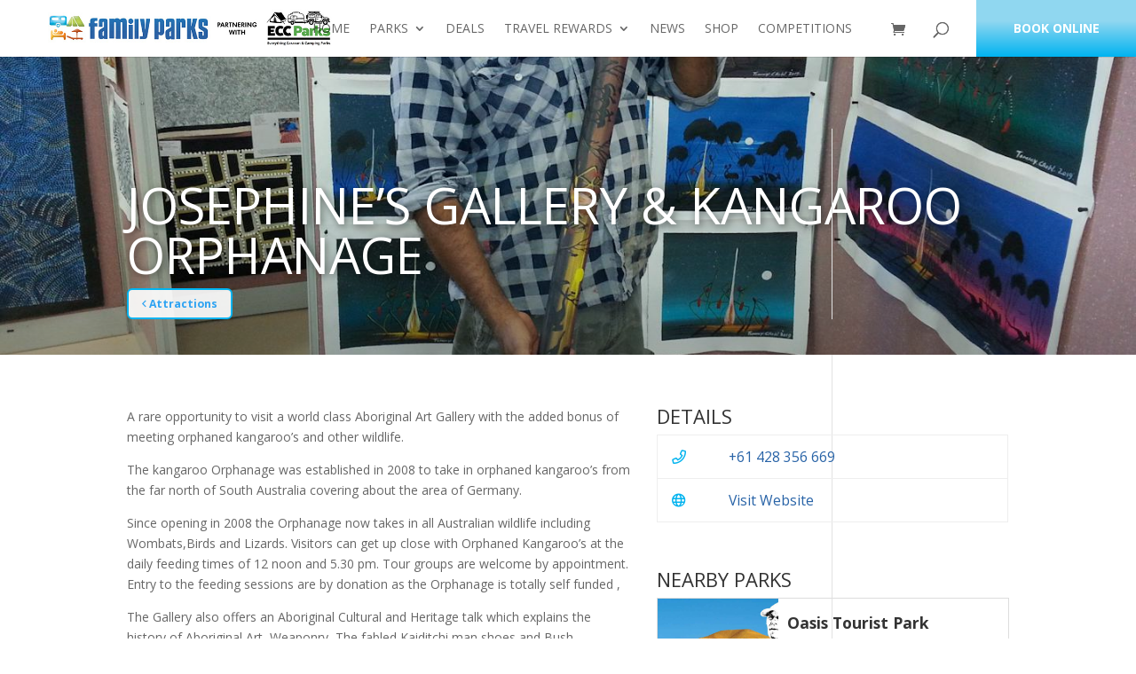

--- FILE ---
content_type: text/html; charset=utf-8
request_url: https://www.google.com/recaptcha/api2/anchor?ar=1&k=6Lf717wUAAAAAIwqBJbPC3Q6OZwXND_CRht-0hcL&co=aHR0cHM6Ly93d3cuZmFtaWx5cGFya3MuY29tLmF1OjQ0Mw..&hl=en&v=PoyoqOPhxBO7pBk68S4YbpHZ&size=invisible&anchor-ms=20000&execute-ms=30000&cb=iyjcjnwzad72
body_size: 48813
content:
<!DOCTYPE HTML><html dir="ltr" lang="en"><head><meta http-equiv="Content-Type" content="text/html; charset=UTF-8">
<meta http-equiv="X-UA-Compatible" content="IE=edge">
<title>reCAPTCHA</title>
<style type="text/css">
/* cyrillic-ext */
@font-face {
  font-family: 'Roboto';
  font-style: normal;
  font-weight: 400;
  font-stretch: 100%;
  src: url(//fonts.gstatic.com/s/roboto/v48/KFO7CnqEu92Fr1ME7kSn66aGLdTylUAMa3GUBHMdazTgWw.woff2) format('woff2');
  unicode-range: U+0460-052F, U+1C80-1C8A, U+20B4, U+2DE0-2DFF, U+A640-A69F, U+FE2E-FE2F;
}
/* cyrillic */
@font-face {
  font-family: 'Roboto';
  font-style: normal;
  font-weight: 400;
  font-stretch: 100%;
  src: url(//fonts.gstatic.com/s/roboto/v48/KFO7CnqEu92Fr1ME7kSn66aGLdTylUAMa3iUBHMdazTgWw.woff2) format('woff2');
  unicode-range: U+0301, U+0400-045F, U+0490-0491, U+04B0-04B1, U+2116;
}
/* greek-ext */
@font-face {
  font-family: 'Roboto';
  font-style: normal;
  font-weight: 400;
  font-stretch: 100%;
  src: url(//fonts.gstatic.com/s/roboto/v48/KFO7CnqEu92Fr1ME7kSn66aGLdTylUAMa3CUBHMdazTgWw.woff2) format('woff2');
  unicode-range: U+1F00-1FFF;
}
/* greek */
@font-face {
  font-family: 'Roboto';
  font-style: normal;
  font-weight: 400;
  font-stretch: 100%;
  src: url(//fonts.gstatic.com/s/roboto/v48/KFO7CnqEu92Fr1ME7kSn66aGLdTylUAMa3-UBHMdazTgWw.woff2) format('woff2');
  unicode-range: U+0370-0377, U+037A-037F, U+0384-038A, U+038C, U+038E-03A1, U+03A3-03FF;
}
/* math */
@font-face {
  font-family: 'Roboto';
  font-style: normal;
  font-weight: 400;
  font-stretch: 100%;
  src: url(//fonts.gstatic.com/s/roboto/v48/KFO7CnqEu92Fr1ME7kSn66aGLdTylUAMawCUBHMdazTgWw.woff2) format('woff2');
  unicode-range: U+0302-0303, U+0305, U+0307-0308, U+0310, U+0312, U+0315, U+031A, U+0326-0327, U+032C, U+032F-0330, U+0332-0333, U+0338, U+033A, U+0346, U+034D, U+0391-03A1, U+03A3-03A9, U+03B1-03C9, U+03D1, U+03D5-03D6, U+03F0-03F1, U+03F4-03F5, U+2016-2017, U+2034-2038, U+203C, U+2040, U+2043, U+2047, U+2050, U+2057, U+205F, U+2070-2071, U+2074-208E, U+2090-209C, U+20D0-20DC, U+20E1, U+20E5-20EF, U+2100-2112, U+2114-2115, U+2117-2121, U+2123-214F, U+2190, U+2192, U+2194-21AE, U+21B0-21E5, U+21F1-21F2, U+21F4-2211, U+2213-2214, U+2216-22FF, U+2308-230B, U+2310, U+2319, U+231C-2321, U+2336-237A, U+237C, U+2395, U+239B-23B7, U+23D0, U+23DC-23E1, U+2474-2475, U+25AF, U+25B3, U+25B7, U+25BD, U+25C1, U+25CA, U+25CC, U+25FB, U+266D-266F, U+27C0-27FF, U+2900-2AFF, U+2B0E-2B11, U+2B30-2B4C, U+2BFE, U+3030, U+FF5B, U+FF5D, U+1D400-1D7FF, U+1EE00-1EEFF;
}
/* symbols */
@font-face {
  font-family: 'Roboto';
  font-style: normal;
  font-weight: 400;
  font-stretch: 100%;
  src: url(//fonts.gstatic.com/s/roboto/v48/KFO7CnqEu92Fr1ME7kSn66aGLdTylUAMaxKUBHMdazTgWw.woff2) format('woff2');
  unicode-range: U+0001-000C, U+000E-001F, U+007F-009F, U+20DD-20E0, U+20E2-20E4, U+2150-218F, U+2190, U+2192, U+2194-2199, U+21AF, U+21E6-21F0, U+21F3, U+2218-2219, U+2299, U+22C4-22C6, U+2300-243F, U+2440-244A, U+2460-24FF, U+25A0-27BF, U+2800-28FF, U+2921-2922, U+2981, U+29BF, U+29EB, U+2B00-2BFF, U+4DC0-4DFF, U+FFF9-FFFB, U+10140-1018E, U+10190-1019C, U+101A0, U+101D0-101FD, U+102E0-102FB, U+10E60-10E7E, U+1D2C0-1D2D3, U+1D2E0-1D37F, U+1F000-1F0FF, U+1F100-1F1AD, U+1F1E6-1F1FF, U+1F30D-1F30F, U+1F315, U+1F31C, U+1F31E, U+1F320-1F32C, U+1F336, U+1F378, U+1F37D, U+1F382, U+1F393-1F39F, U+1F3A7-1F3A8, U+1F3AC-1F3AF, U+1F3C2, U+1F3C4-1F3C6, U+1F3CA-1F3CE, U+1F3D4-1F3E0, U+1F3ED, U+1F3F1-1F3F3, U+1F3F5-1F3F7, U+1F408, U+1F415, U+1F41F, U+1F426, U+1F43F, U+1F441-1F442, U+1F444, U+1F446-1F449, U+1F44C-1F44E, U+1F453, U+1F46A, U+1F47D, U+1F4A3, U+1F4B0, U+1F4B3, U+1F4B9, U+1F4BB, U+1F4BF, U+1F4C8-1F4CB, U+1F4D6, U+1F4DA, U+1F4DF, U+1F4E3-1F4E6, U+1F4EA-1F4ED, U+1F4F7, U+1F4F9-1F4FB, U+1F4FD-1F4FE, U+1F503, U+1F507-1F50B, U+1F50D, U+1F512-1F513, U+1F53E-1F54A, U+1F54F-1F5FA, U+1F610, U+1F650-1F67F, U+1F687, U+1F68D, U+1F691, U+1F694, U+1F698, U+1F6AD, U+1F6B2, U+1F6B9-1F6BA, U+1F6BC, U+1F6C6-1F6CF, U+1F6D3-1F6D7, U+1F6E0-1F6EA, U+1F6F0-1F6F3, U+1F6F7-1F6FC, U+1F700-1F7FF, U+1F800-1F80B, U+1F810-1F847, U+1F850-1F859, U+1F860-1F887, U+1F890-1F8AD, U+1F8B0-1F8BB, U+1F8C0-1F8C1, U+1F900-1F90B, U+1F93B, U+1F946, U+1F984, U+1F996, U+1F9E9, U+1FA00-1FA6F, U+1FA70-1FA7C, U+1FA80-1FA89, U+1FA8F-1FAC6, U+1FACE-1FADC, U+1FADF-1FAE9, U+1FAF0-1FAF8, U+1FB00-1FBFF;
}
/* vietnamese */
@font-face {
  font-family: 'Roboto';
  font-style: normal;
  font-weight: 400;
  font-stretch: 100%;
  src: url(//fonts.gstatic.com/s/roboto/v48/KFO7CnqEu92Fr1ME7kSn66aGLdTylUAMa3OUBHMdazTgWw.woff2) format('woff2');
  unicode-range: U+0102-0103, U+0110-0111, U+0128-0129, U+0168-0169, U+01A0-01A1, U+01AF-01B0, U+0300-0301, U+0303-0304, U+0308-0309, U+0323, U+0329, U+1EA0-1EF9, U+20AB;
}
/* latin-ext */
@font-face {
  font-family: 'Roboto';
  font-style: normal;
  font-weight: 400;
  font-stretch: 100%;
  src: url(//fonts.gstatic.com/s/roboto/v48/KFO7CnqEu92Fr1ME7kSn66aGLdTylUAMa3KUBHMdazTgWw.woff2) format('woff2');
  unicode-range: U+0100-02BA, U+02BD-02C5, U+02C7-02CC, U+02CE-02D7, U+02DD-02FF, U+0304, U+0308, U+0329, U+1D00-1DBF, U+1E00-1E9F, U+1EF2-1EFF, U+2020, U+20A0-20AB, U+20AD-20C0, U+2113, U+2C60-2C7F, U+A720-A7FF;
}
/* latin */
@font-face {
  font-family: 'Roboto';
  font-style: normal;
  font-weight: 400;
  font-stretch: 100%;
  src: url(//fonts.gstatic.com/s/roboto/v48/KFO7CnqEu92Fr1ME7kSn66aGLdTylUAMa3yUBHMdazQ.woff2) format('woff2');
  unicode-range: U+0000-00FF, U+0131, U+0152-0153, U+02BB-02BC, U+02C6, U+02DA, U+02DC, U+0304, U+0308, U+0329, U+2000-206F, U+20AC, U+2122, U+2191, U+2193, U+2212, U+2215, U+FEFF, U+FFFD;
}
/* cyrillic-ext */
@font-face {
  font-family: 'Roboto';
  font-style: normal;
  font-weight: 500;
  font-stretch: 100%;
  src: url(//fonts.gstatic.com/s/roboto/v48/KFO7CnqEu92Fr1ME7kSn66aGLdTylUAMa3GUBHMdazTgWw.woff2) format('woff2');
  unicode-range: U+0460-052F, U+1C80-1C8A, U+20B4, U+2DE0-2DFF, U+A640-A69F, U+FE2E-FE2F;
}
/* cyrillic */
@font-face {
  font-family: 'Roboto';
  font-style: normal;
  font-weight: 500;
  font-stretch: 100%;
  src: url(//fonts.gstatic.com/s/roboto/v48/KFO7CnqEu92Fr1ME7kSn66aGLdTylUAMa3iUBHMdazTgWw.woff2) format('woff2');
  unicode-range: U+0301, U+0400-045F, U+0490-0491, U+04B0-04B1, U+2116;
}
/* greek-ext */
@font-face {
  font-family: 'Roboto';
  font-style: normal;
  font-weight: 500;
  font-stretch: 100%;
  src: url(//fonts.gstatic.com/s/roboto/v48/KFO7CnqEu92Fr1ME7kSn66aGLdTylUAMa3CUBHMdazTgWw.woff2) format('woff2');
  unicode-range: U+1F00-1FFF;
}
/* greek */
@font-face {
  font-family: 'Roboto';
  font-style: normal;
  font-weight: 500;
  font-stretch: 100%;
  src: url(//fonts.gstatic.com/s/roboto/v48/KFO7CnqEu92Fr1ME7kSn66aGLdTylUAMa3-UBHMdazTgWw.woff2) format('woff2');
  unicode-range: U+0370-0377, U+037A-037F, U+0384-038A, U+038C, U+038E-03A1, U+03A3-03FF;
}
/* math */
@font-face {
  font-family: 'Roboto';
  font-style: normal;
  font-weight: 500;
  font-stretch: 100%;
  src: url(//fonts.gstatic.com/s/roboto/v48/KFO7CnqEu92Fr1ME7kSn66aGLdTylUAMawCUBHMdazTgWw.woff2) format('woff2');
  unicode-range: U+0302-0303, U+0305, U+0307-0308, U+0310, U+0312, U+0315, U+031A, U+0326-0327, U+032C, U+032F-0330, U+0332-0333, U+0338, U+033A, U+0346, U+034D, U+0391-03A1, U+03A3-03A9, U+03B1-03C9, U+03D1, U+03D5-03D6, U+03F0-03F1, U+03F4-03F5, U+2016-2017, U+2034-2038, U+203C, U+2040, U+2043, U+2047, U+2050, U+2057, U+205F, U+2070-2071, U+2074-208E, U+2090-209C, U+20D0-20DC, U+20E1, U+20E5-20EF, U+2100-2112, U+2114-2115, U+2117-2121, U+2123-214F, U+2190, U+2192, U+2194-21AE, U+21B0-21E5, U+21F1-21F2, U+21F4-2211, U+2213-2214, U+2216-22FF, U+2308-230B, U+2310, U+2319, U+231C-2321, U+2336-237A, U+237C, U+2395, U+239B-23B7, U+23D0, U+23DC-23E1, U+2474-2475, U+25AF, U+25B3, U+25B7, U+25BD, U+25C1, U+25CA, U+25CC, U+25FB, U+266D-266F, U+27C0-27FF, U+2900-2AFF, U+2B0E-2B11, U+2B30-2B4C, U+2BFE, U+3030, U+FF5B, U+FF5D, U+1D400-1D7FF, U+1EE00-1EEFF;
}
/* symbols */
@font-face {
  font-family: 'Roboto';
  font-style: normal;
  font-weight: 500;
  font-stretch: 100%;
  src: url(//fonts.gstatic.com/s/roboto/v48/KFO7CnqEu92Fr1ME7kSn66aGLdTylUAMaxKUBHMdazTgWw.woff2) format('woff2');
  unicode-range: U+0001-000C, U+000E-001F, U+007F-009F, U+20DD-20E0, U+20E2-20E4, U+2150-218F, U+2190, U+2192, U+2194-2199, U+21AF, U+21E6-21F0, U+21F3, U+2218-2219, U+2299, U+22C4-22C6, U+2300-243F, U+2440-244A, U+2460-24FF, U+25A0-27BF, U+2800-28FF, U+2921-2922, U+2981, U+29BF, U+29EB, U+2B00-2BFF, U+4DC0-4DFF, U+FFF9-FFFB, U+10140-1018E, U+10190-1019C, U+101A0, U+101D0-101FD, U+102E0-102FB, U+10E60-10E7E, U+1D2C0-1D2D3, U+1D2E0-1D37F, U+1F000-1F0FF, U+1F100-1F1AD, U+1F1E6-1F1FF, U+1F30D-1F30F, U+1F315, U+1F31C, U+1F31E, U+1F320-1F32C, U+1F336, U+1F378, U+1F37D, U+1F382, U+1F393-1F39F, U+1F3A7-1F3A8, U+1F3AC-1F3AF, U+1F3C2, U+1F3C4-1F3C6, U+1F3CA-1F3CE, U+1F3D4-1F3E0, U+1F3ED, U+1F3F1-1F3F3, U+1F3F5-1F3F7, U+1F408, U+1F415, U+1F41F, U+1F426, U+1F43F, U+1F441-1F442, U+1F444, U+1F446-1F449, U+1F44C-1F44E, U+1F453, U+1F46A, U+1F47D, U+1F4A3, U+1F4B0, U+1F4B3, U+1F4B9, U+1F4BB, U+1F4BF, U+1F4C8-1F4CB, U+1F4D6, U+1F4DA, U+1F4DF, U+1F4E3-1F4E6, U+1F4EA-1F4ED, U+1F4F7, U+1F4F9-1F4FB, U+1F4FD-1F4FE, U+1F503, U+1F507-1F50B, U+1F50D, U+1F512-1F513, U+1F53E-1F54A, U+1F54F-1F5FA, U+1F610, U+1F650-1F67F, U+1F687, U+1F68D, U+1F691, U+1F694, U+1F698, U+1F6AD, U+1F6B2, U+1F6B9-1F6BA, U+1F6BC, U+1F6C6-1F6CF, U+1F6D3-1F6D7, U+1F6E0-1F6EA, U+1F6F0-1F6F3, U+1F6F7-1F6FC, U+1F700-1F7FF, U+1F800-1F80B, U+1F810-1F847, U+1F850-1F859, U+1F860-1F887, U+1F890-1F8AD, U+1F8B0-1F8BB, U+1F8C0-1F8C1, U+1F900-1F90B, U+1F93B, U+1F946, U+1F984, U+1F996, U+1F9E9, U+1FA00-1FA6F, U+1FA70-1FA7C, U+1FA80-1FA89, U+1FA8F-1FAC6, U+1FACE-1FADC, U+1FADF-1FAE9, U+1FAF0-1FAF8, U+1FB00-1FBFF;
}
/* vietnamese */
@font-face {
  font-family: 'Roboto';
  font-style: normal;
  font-weight: 500;
  font-stretch: 100%;
  src: url(//fonts.gstatic.com/s/roboto/v48/KFO7CnqEu92Fr1ME7kSn66aGLdTylUAMa3OUBHMdazTgWw.woff2) format('woff2');
  unicode-range: U+0102-0103, U+0110-0111, U+0128-0129, U+0168-0169, U+01A0-01A1, U+01AF-01B0, U+0300-0301, U+0303-0304, U+0308-0309, U+0323, U+0329, U+1EA0-1EF9, U+20AB;
}
/* latin-ext */
@font-face {
  font-family: 'Roboto';
  font-style: normal;
  font-weight: 500;
  font-stretch: 100%;
  src: url(//fonts.gstatic.com/s/roboto/v48/KFO7CnqEu92Fr1ME7kSn66aGLdTylUAMa3KUBHMdazTgWw.woff2) format('woff2');
  unicode-range: U+0100-02BA, U+02BD-02C5, U+02C7-02CC, U+02CE-02D7, U+02DD-02FF, U+0304, U+0308, U+0329, U+1D00-1DBF, U+1E00-1E9F, U+1EF2-1EFF, U+2020, U+20A0-20AB, U+20AD-20C0, U+2113, U+2C60-2C7F, U+A720-A7FF;
}
/* latin */
@font-face {
  font-family: 'Roboto';
  font-style: normal;
  font-weight: 500;
  font-stretch: 100%;
  src: url(//fonts.gstatic.com/s/roboto/v48/KFO7CnqEu92Fr1ME7kSn66aGLdTylUAMa3yUBHMdazQ.woff2) format('woff2');
  unicode-range: U+0000-00FF, U+0131, U+0152-0153, U+02BB-02BC, U+02C6, U+02DA, U+02DC, U+0304, U+0308, U+0329, U+2000-206F, U+20AC, U+2122, U+2191, U+2193, U+2212, U+2215, U+FEFF, U+FFFD;
}
/* cyrillic-ext */
@font-face {
  font-family: 'Roboto';
  font-style: normal;
  font-weight: 900;
  font-stretch: 100%;
  src: url(//fonts.gstatic.com/s/roboto/v48/KFO7CnqEu92Fr1ME7kSn66aGLdTylUAMa3GUBHMdazTgWw.woff2) format('woff2');
  unicode-range: U+0460-052F, U+1C80-1C8A, U+20B4, U+2DE0-2DFF, U+A640-A69F, U+FE2E-FE2F;
}
/* cyrillic */
@font-face {
  font-family: 'Roboto';
  font-style: normal;
  font-weight: 900;
  font-stretch: 100%;
  src: url(//fonts.gstatic.com/s/roboto/v48/KFO7CnqEu92Fr1ME7kSn66aGLdTylUAMa3iUBHMdazTgWw.woff2) format('woff2');
  unicode-range: U+0301, U+0400-045F, U+0490-0491, U+04B0-04B1, U+2116;
}
/* greek-ext */
@font-face {
  font-family: 'Roboto';
  font-style: normal;
  font-weight: 900;
  font-stretch: 100%;
  src: url(//fonts.gstatic.com/s/roboto/v48/KFO7CnqEu92Fr1ME7kSn66aGLdTylUAMa3CUBHMdazTgWw.woff2) format('woff2');
  unicode-range: U+1F00-1FFF;
}
/* greek */
@font-face {
  font-family: 'Roboto';
  font-style: normal;
  font-weight: 900;
  font-stretch: 100%;
  src: url(//fonts.gstatic.com/s/roboto/v48/KFO7CnqEu92Fr1ME7kSn66aGLdTylUAMa3-UBHMdazTgWw.woff2) format('woff2');
  unicode-range: U+0370-0377, U+037A-037F, U+0384-038A, U+038C, U+038E-03A1, U+03A3-03FF;
}
/* math */
@font-face {
  font-family: 'Roboto';
  font-style: normal;
  font-weight: 900;
  font-stretch: 100%;
  src: url(//fonts.gstatic.com/s/roboto/v48/KFO7CnqEu92Fr1ME7kSn66aGLdTylUAMawCUBHMdazTgWw.woff2) format('woff2');
  unicode-range: U+0302-0303, U+0305, U+0307-0308, U+0310, U+0312, U+0315, U+031A, U+0326-0327, U+032C, U+032F-0330, U+0332-0333, U+0338, U+033A, U+0346, U+034D, U+0391-03A1, U+03A3-03A9, U+03B1-03C9, U+03D1, U+03D5-03D6, U+03F0-03F1, U+03F4-03F5, U+2016-2017, U+2034-2038, U+203C, U+2040, U+2043, U+2047, U+2050, U+2057, U+205F, U+2070-2071, U+2074-208E, U+2090-209C, U+20D0-20DC, U+20E1, U+20E5-20EF, U+2100-2112, U+2114-2115, U+2117-2121, U+2123-214F, U+2190, U+2192, U+2194-21AE, U+21B0-21E5, U+21F1-21F2, U+21F4-2211, U+2213-2214, U+2216-22FF, U+2308-230B, U+2310, U+2319, U+231C-2321, U+2336-237A, U+237C, U+2395, U+239B-23B7, U+23D0, U+23DC-23E1, U+2474-2475, U+25AF, U+25B3, U+25B7, U+25BD, U+25C1, U+25CA, U+25CC, U+25FB, U+266D-266F, U+27C0-27FF, U+2900-2AFF, U+2B0E-2B11, U+2B30-2B4C, U+2BFE, U+3030, U+FF5B, U+FF5D, U+1D400-1D7FF, U+1EE00-1EEFF;
}
/* symbols */
@font-face {
  font-family: 'Roboto';
  font-style: normal;
  font-weight: 900;
  font-stretch: 100%;
  src: url(//fonts.gstatic.com/s/roboto/v48/KFO7CnqEu92Fr1ME7kSn66aGLdTylUAMaxKUBHMdazTgWw.woff2) format('woff2');
  unicode-range: U+0001-000C, U+000E-001F, U+007F-009F, U+20DD-20E0, U+20E2-20E4, U+2150-218F, U+2190, U+2192, U+2194-2199, U+21AF, U+21E6-21F0, U+21F3, U+2218-2219, U+2299, U+22C4-22C6, U+2300-243F, U+2440-244A, U+2460-24FF, U+25A0-27BF, U+2800-28FF, U+2921-2922, U+2981, U+29BF, U+29EB, U+2B00-2BFF, U+4DC0-4DFF, U+FFF9-FFFB, U+10140-1018E, U+10190-1019C, U+101A0, U+101D0-101FD, U+102E0-102FB, U+10E60-10E7E, U+1D2C0-1D2D3, U+1D2E0-1D37F, U+1F000-1F0FF, U+1F100-1F1AD, U+1F1E6-1F1FF, U+1F30D-1F30F, U+1F315, U+1F31C, U+1F31E, U+1F320-1F32C, U+1F336, U+1F378, U+1F37D, U+1F382, U+1F393-1F39F, U+1F3A7-1F3A8, U+1F3AC-1F3AF, U+1F3C2, U+1F3C4-1F3C6, U+1F3CA-1F3CE, U+1F3D4-1F3E0, U+1F3ED, U+1F3F1-1F3F3, U+1F3F5-1F3F7, U+1F408, U+1F415, U+1F41F, U+1F426, U+1F43F, U+1F441-1F442, U+1F444, U+1F446-1F449, U+1F44C-1F44E, U+1F453, U+1F46A, U+1F47D, U+1F4A3, U+1F4B0, U+1F4B3, U+1F4B9, U+1F4BB, U+1F4BF, U+1F4C8-1F4CB, U+1F4D6, U+1F4DA, U+1F4DF, U+1F4E3-1F4E6, U+1F4EA-1F4ED, U+1F4F7, U+1F4F9-1F4FB, U+1F4FD-1F4FE, U+1F503, U+1F507-1F50B, U+1F50D, U+1F512-1F513, U+1F53E-1F54A, U+1F54F-1F5FA, U+1F610, U+1F650-1F67F, U+1F687, U+1F68D, U+1F691, U+1F694, U+1F698, U+1F6AD, U+1F6B2, U+1F6B9-1F6BA, U+1F6BC, U+1F6C6-1F6CF, U+1F6D3-1F6D7, U+1F6E0-1F6EA, U+1F6F0-1F6F3, U+1F6F7-1F6FC, U+1F700-1F7FF, U+1F800-1F80B, U+1F810-1F847, U+1F850-1F859, U+1F860-1F887, U+1F890-1F8AD, U+1F8B0-1F8BB, U+1F8C0-1F8C1, U+1F900-1F90B, U+1F93B, U+1F946, U+1F984, U+1F996, U+1F9E9, U+1FA00-1FA6F, U+1FA70-1FA7C, U+1FA80-1FA89, U+1FA8F-1FAC6, U+1FACE-1FADC, U+1FADF-1FAE9, U+1FAF0-1FAF8, U+1FB00-1FBFF;
}
/* vietnamese */
@font-face {
  font-family: 'Roboto';
  font-style: normal;
  font-weight: 900;
  font-stretch: 100%;
  src: url(//fonts.gstatic.com/s/roboto/v48/KFO7CnqEu92Fr1ME7kSn66aGLdTylUAMa3OUBHMdazTgWw.woff2) format('woff2');
  unicode-range: U+0102-0103, U+0110-0111, U+0128-0129, U+0168-0169, U+01A0-01A1, U+01AF-01B0, U+0300-0301, U+0303-0304, U+0308-0309, U+0323, U+0329, U+1EA0-1EF9, U+20AB;
}
/* latin-ext */
@font-face {
  font-family: 'Roboto';
  font-style: normal;
  font-weight: 900;
  font-stretch: 100%;
  src: url(//fonts.gstatic.com/s/roboto/v48/KFO7CnqEu92Fr1ME7kSn66aGLdTylUAMa3KUBHMdazTgWw.woff2) format('woff2');
  unicode-range: U+0100-02BA, U+02BD-02C5, U+02C7-02CC, U+02CE-02D7, U+02DD-02FF, U+0304, U+0308, U+0329, U+1D00-1DBF, U+1E00-1E9F, U+1EF2-1EFF, U+2020, U+20A0-20AB, U+20AD-20C0, U+2113, U+2C60-2C7F, U+A720-A7FF;
}
/* latin */
@font-face {
  font-family: 'Roboto';
  font-style: normal;
  font-weight: 900;
  font-stretch: 100%;
  src: url(//fonts.gstatic.com/s/roboto/v48/KFO7CnqEu92Fr1ME7kSn66aGLdTylUAMa3yUBHMdazQ.woff2) format('woff2');
  unicode-range: U+0000-00FF, U+0131, U+0152-0153, U+02BB-02BC, U+02C6, U+02DA, U+02DC, U+0304, U+0308, U+0329, U+2000-206F, U+20AC, U+2122, U+2191, U+2193, U+2212, U+2215, U+FEFF, U+FFFD;
}

</style>
<link rel="stylesheet" type="text/css" href="https://www.gstatic.com/recaptcha/releases/PoyoqOPhxBO7pBk68S4YbpHZ/styles__ltr.css">
<script nonce="VWD5n6OTsIhWd8gKkZC42A" type="text/javascript">window['__recaptcha_api'] = 'https://www.google.com/recaptcha/api2/';</script>
<script type="text/javascript" src="https://www.gstatic.com/recaptcha/releases/PoyoqOPhxBO7pBk68S4YbpHZ/recaptcha__en.js" nonce="VWD5n6OTsIhWd8gKkZC42A">
      
    </script></head>
<body><div id="rc-anchor-alert" class="rc-anchor-alert"></div>
<input type="hidden" id="recaptcha-token" value="[base64]">
<script type="text/javascript" nonce="VWD5n6OTsIhWd8gKkZC42A">
      recaptcha.anchor.Main.init("[\x22ainput\x22,[\x22bgdata\x22,\x22\x22,\[base64]/[base64]/[base64]/ZyhXLGgpOnEoW04sMjEsbF0sVywwKSxoKSxmYWxzZSxmYWxzZSl9Y2F0Y2goayl7RygzNTgsVyk/[base64]/[base64]/[base64]/[base64]/[base64]/[base64]/[base64]/bmV3IEJbT10oRFswXSk6dz09Mj9uZXcgQltPXShEWzBdLERbMV0pOnc9PTM/bmV3IEJbT10oRFswXSxEWzFdLERbMl0pOnc9PTQ/[base64]/[base64]/[base64]/[base64]/[base64]\\u003d\x22,\[base64]\\u003d\\u003d\x22,\x22Q3AKTsO9w40aEnZHwpd/w4MmMlwwwoTCul/DlVgOR8KyUQnCusOGHk5yCVfDt8OawoLCgxQEaMO0w6TCpwJQFVnDlBjDlX8WwoF3IsKUw73Cm8KbPxsWw4LCjwzCkBN3woE/w5LCuWYObjwMwqLCkMK7EMKcAgjCp0rDnsKEwqbDqG5/[base64]/AHfDth/CnMKZZhrDlMO/wrjCrS4JQMOuW8Otw7AjQcOEw6/CpB8Lw57ClsOmLiPDvRnCqcKTw4XDtwDDlkUFR8KKOCzDjWDCusOew4sabcKgbQU2Z8Kfw7PClxPDk8KCCMO+w6nDrcKPwrg3Qj/CkVLDoS46w6BFwr7DgcKgw73CtcK/[base64]/CmFggw7PDtcO/woPCksKCw4LDpsKkwqU7wpzDrAoiwociCRZCfcK/w4XDkDLCmAjCjwV/[base64]/w6x7RsORw7nCj0PDhsOdw6zCu8Kiw77Cn8Kow7XCuMOZw5vDmB1RUGtGQMKKwo4aXlzCnTDDkyzCg8KRL8Kcw70sRMK/EsKNa8K6cGlKK8OIAnRcLxTCpSXDpDJhF8O/w6TDksOaw7YeLmLDkFIxwq7DhB3CqWRNwq7DvcKUDDTDvHfCsMOyC23Djn/ClsO/LsOfdsKaw43DqMKtwoUpw7nCksOWKw/CnwXCrljCu0xhw7HDtGQJZVoyLcKUT8Kmw53DkcKqPsOOwr0wEMO6wofDjsKGw7HDlMKUwojCrRXCmErCpmQlIWTDqQPCrF/[base64]/DmhsrwpTDil9GPsOKHMOPw7Mzwqx0w5PDtsOiKDFqw4RPw5/CiEjDpX7DtmHDk1IewplfVsKhUX/DpjE0QFEnbcKxwprCtj5Iw7vDisO+w6HDunpxA3cMw7rDomrDl3AgBFRCRsKBwqIxasOGw4/DtiIKFsOgwrvCt8KSKcKVDMOhwp99dsOaNSACfsOEw4PCq8KgwoNcw7M/b2vCtQ3DgcKVw5TDhsKiNgN/ImInPRbDs03DlgLDnihewo/[base64]/CucO4MsOMQlzCijEKLcKvw4pLw7t9wqLDo8OqwpbChMK8XcOjYlPDm8KfwojCqXdJwqw6bsKRw6FdcMOVMkzDng3CpCQlKcKka1bDvMK0wpLCjzbDoGDCi8O1XStlw4/CnzjDngDDtyZ+fcOXGsO4ehrDosKwwpXDpsOgUQ7CmncaPMOSCcOlwrxnwrbCs8ODNsKbw4TCtSrCsC/Cv3A3fMKLeQsAw7/CtQxsT8OQwoXCp1fDmxk4wqxcwrI7JG/CpmLDtmfDmCXDrVrDtwfCosOYwpwzw4N6w6DCoEhowoF1wpnCmnHCgcKdw7jDpcODS8OawphOJDVbwrLCvMO4w5Ebw4PCmsKpMxLDuTbDlUDCrsOrScOow6xTw5pxwpJVw7Mpw6sbw5zDucKETsOWwrjDqsKBYcKtZ8KrFcKYI8OEw6LColovw40SwrAxwofDoVrDr2/CiiLDvkXDoADCmgQOVVIvwrHChynDssKGIxoGJivDv8KGaQfDkxfDsTzCm8OIw6/DmsKfCmXDoiwIwoYUw4Niwr1NwrNPbsKvAmtnKGrCiMKcw6tnw6QkIcOZwopsw5zDlFnCssKBUMKLw4jCscK6N8KkwrzCgcO+dcO+U8KlwojDtcOQwpsRw7kawqnDqVsCwr7Cuw3DoMKpwrR+w5/CpsOnd0nCjsOEOyjCllTCi8KGMi3CpsOQw7nDm3INwptHw5RZNMKGLlt5cQMiw5tFwrPDjj0pYcOfMsKgLsOuw5zCl8OZGCjChsO0a8KYJsKowqM/w41ywpTCnMKrw6tdwqbDrMKLwrkDwpTDtUXCngwAwrMYwqR1w4rDsAZ0RcKtw7fDlMO0YHUDZsKjw55iw7jCpU04wqbDssOswr/ChsKfw5nCvMKpPMO+wrlZwrolwqIaw53CpzAww7bCg1nCrWzDjwUJNcOcwpZmw4QmJ8O5wqbDn8KwejXCjQEgSAPCsMKGDMKSwrDDrDbCr1I/fcKgw5Viw4ZaLjI6w5zDncKjP8OfScKRwo1NwrXCo0PDocKmKhjDoAXCtsOcw7V0eRjDoU1kwoo/w64sCmbCscOuw5R6BE7CssKZYjnDmkw2wr/DnjzCrVXDhRYjw77DuhTDoABuD3thw6rCnDnCnsKcdgxLTcOLDQfCtMOgw6rCtT3CjcK1bURSw65Dw4R+exPCjhPDucOgw6gdw4jChE/[base64]/DnMK2w6LCscOFwr/Dg8OmwqcURcKjdQDCuWbDscO1wqU5N8KPIE7Cqg7CgMO7w4LDksKfdzvCjsKTOwnCp3wrdsOVwrHDhcKsw5AoH3JKdmvCkMKCw4ASQMO9P3HDhcKkcmDDtsO2wrtER8KDO8KCW8KOLMK/w7Jew4rCkFwYwq97w5XCgiYAwpzDrUYNwq/CsWJMU8KLwoZ8w5TDuG3CtEw/wrrCrcOhw5DCl8Kgw4daX1lkRU/CjklLS8KZY2PCgsKzeDFQR8KbwqlbIR47a8OQw6HDsj7DksOSTcOBXMKBOsO4w7IrYx8YfggWKSBHwqXDkUUVXSNxwr8yw7g1w5PDjC5dTCNrI2bChcKjw7hBFxYPMMOAwpzDpCXDq8OYKnTCoRMBHR9zwpnCu04Uwqcie2vChcO3wrvChhLCmiDDqwlYw4/DocKYw59jw7NkZHnCpMKlw7bDssO1RMODX8OUwoBTwooxcwrDlcKqwpPChnELf2vCuMOkeMKCw4F/wq7CjGVBTcO0P8K0WUzCjG4+F3vDvELCvMOlwrk3N8KAWsKdwppiNMKBIMOQw67CsmXCicOew5Q2JsOFbC50BsKzw7/[base64]/CgMOgSMOXwqrChiPDknEAVsKqwpXDq8OqYsK2woRTw5U+IlnCgsKWNzliBATDkH/DtsKjwonCj8ONw6DDrsO3McKCw7bDnSTCnlPDtjNGw7fDjcKnQ8OjLMK1HUZfwosKwqk+SBDCnwxQw7zDl3TCgUUrwoHCnEzDuV53w6DDoEsDw7MQwq7CvzvCmgEZw5zCtmo8EF1/UVbDjHsLK8OmdlPCmsK6Z8OZwpxjI8OuwqHCpsOlw4DCgjjCq3AcHDJKKHIqw4vDgz5ZdCjCtVBwwrfCi8K4w45UE8OJwrvDn2oNGsKeMDfCnHvCqFwRwq/[base64]/DpxrDr2jCqMO1woQaNhXCskgywrcYw4hdw5wGCMO+F0d6w77Cm8KSw4nDtz7CpCrClUvCqTnClzRxAMOIKR1iPsKYwoTDrQNmw53Dvw/CtsKBLMK3B2PDu8KOw7jCgTvDgTUgw7LCsV4EXXoQwqp8F8KuKMK5w6vDgXvDnHXCncKresKEMRVWTTwIw4DDg8KHw4rCiQdGWSTDuxwqIsO3cQJTb0TDgVrDjTMXwqswwpZxZcKzwqNIw4AMwqhrfcOJSEwSFhLCpw/[base64]/Ds8KnNMKdw68IR8KTw6jCgUtZwo8rfg0UwrTDlEPDssOXwrvCmMKBCjIvw4nDksOLwrvCiVfCli1SwpZJa8OiMcO3wo3DicOZw6fChEvDp8OCfcKfesOVwobDgjgZNEIoB8KAXcObG8OwwqvDn8Oxw5Mmwr1Lw4fCoVQxwqvCpB/[base64]/IBQxwpduQMKVIiDDhMOMw7fDhRVKBcKIdxNgwrsvw73Dl8KEKMK7A8OTw7Ziw4/[base64]/DuD09acK7wpNSCTzCnMOjwpzCmhjCrsOTw4zDsh1zH3jDmxLDgMKww6xfw6fClFpXwpzDpEUnw6XDmWQWKMKWb8OhIcKEwrBmw6vDssO/[base64]/DuAnCk8KPwp/[base64]/Dm3bCqMKWwp8BGMKqBsKuwo7DqVLDlMOkwoFSwrUvAsOsw6QqSsKLw7XCvMK6w4nClmXDhsKAwqp8wrVWwqdLfsOlw75Cwq7DkD5QGxHDtsOCw7AaTwNEw5XDvhrCtsKxw7kRwqPDsG7DlhBAfUvDl1HDg2MsK1/DkS7CicKiwofCnsKQw60hbsOfcsOsw6LDkhbCkXrCoynDgETDr2HCj8Kuw588woQww7J4ZHrDkcOowoHCpcKUw5/ChyHCnsKjw5tlAwQMwqgmw4NFaQDCtcOZw6t0w7J5KzTDncKmYsOjY20jw6p7b1LDmsKpwpbDv8KFYkzCggvCiMO3e8KbA8Kvw4jCpsK9HEZrwpnCnsOICMKdGCvDuV/[base64]/CuMKsw6NEF8KsJn50wrfDmMKQEcK3ZkE6V8OGw6loesKVUcKNw5EqJ2IYeMKnE8KUwpJNHcO8WcO1w5pWw4DCmjbDvsOZw4zCo1XDmsOBBUvCi8KGMsKHR8O/w5zDuyxKBsKPw4bDhcKfHcOAwosrw7vDijQuw6dEX8K0wqfCg8KvQcOcQTvCnGALRz5DZxzCrgPCp8K9ZVQ3wp7DjCoswozDo8OMwqjCosKsXmbCngbDlVHDiVRCH8OJCw18wp/DjcOmUMO+PUhTFMKjwqRJw7DDjcOjK8KLLFTCnyPCrcOQasOGR8ODw4tOw7nClC44ZcKTw7AMwrFtwpcAw4dcw68ywpzDo8KsaSjDjV0hVC/Cl0vCujYcYwg8w5Izw6bDmsO3wrIMcMOvBUFQY8OAEsK8CcK7wpRZw4p1bcO+KHtDwqPCncOswpnDsRZVRGLClQR2JcKbc1DCkELCrnHCp8KqSMKYw5/[base64]/DlsKnDAcQwqDDqiRjH2/DuMKTEMOdPcK3wrJRRcK4FMKYwqEVald/AyJ9woPDryHCi2NfPsKkSTLDqcKAHhPDs8O8OsKzw4VDJVLCtC1MbDTDpEhqwodSwr7DvmQuw4YFOMKfV0g+McOxw49LwpgMVw9iLcOdw6g3asKdf8KBe8ORegHCk8Okw6NYw5/DkcODw4HDn8OERgbDosKrDsOcasKbD1PDnTjCtsOIwoTCtMKxw6thwqHCvsO7w4/[base64]/DhHYpwozCvsKgw4bCtcOgwqPDrWfCg3DDhHvDjDzDv8OQW8KYwowVwpp4a09PwqjCrktSw7wKJkt9w5YrL8OWIjDCiQ19w7gaOcKMD8KWw6c6w4PDpsKvJMO/[base64]/w4hNwrjDpcOwwq9uwowDwovDmlMRZkbDjsKfVMO7w4VcFcOIWsKpex/Dr8OCCGUHwq3CqcKrYcKDEG7DgQzCj8KKSsKlOcOmW8OiwpY+w73Dlmwuw708CcO1w53DmsO5dTI4w6jCqsOKb8KMXR4iwoVGcsOFwptYRMKsLsOkwrYWwqDCiHkFC8KZEcKIF33DpcO8WsOyw6DCgAI/H24ALEwtRCcsw6DDsXhRNcOsw4PDicKVw5XDrMO3TcOawq3Dl8Opw6bDnwRsZ8OaNVvClsORw5dTw7vCocOSY8KfIyvDjSrCm2pswr/CsMKdw7pAPm8kHsOEDlDCkcOSw77Duj5PXsORUgzDmGwUw6nCp8KLMxnDh3VHw6rCuh7ChgRmOEPCphkyBSMtKsKWw4HDmSvDn8KyeDkewo5Yw4fCsmUAQ8OeGjPCpzA1w6XDqggRQMOGw6/CqSBIVSrCtcKBXiwHYw/Cj2VLwpcLw5MxWVBGw78HFMODfcK6MioHK3pVw4LCocKgR3XDhC0HTAjCrHlsWcK5NsKaw5JEd0J0w6w4w5nCjxbCqcKmw6pYP3/DnMKueVzCoAENw7V4GD5DBWBAw7PDjsOXw7LCrMKsw4jDsV/[base64]/[base64]/CvsOtw4fDtsOfwoLDjMKnw5Yiw4JpG8KRUsOpw6DCr8O9w53Dt8KWwpUvwqTDnjVyVGlvcMORw7wrw6TCrXXDnibDmcOGwpzDiyfCp8Ohwrl3w4fDuE3CtDpRw5hsHsO1bcKwJRbDnMKgwqQwJsKLXyRuYsKEwpJnw5XCmVHDkMOjw7E/JVA4w6UVRXZRw716ZcK4DHXDmMKxRzfCnsOQN8K+Oj3CmFvCtsOnw5bCkMKISQIuw4xTwr9zJ31yIcOfVMKswpbChMOmFVrDjsOrwpgAwoU7w6JDwoHCu8KrZ8OXwoDDp0HDhnXCscKYPsK8Ew8Jw6LDm8KDwpLChztlw77CusKRw4QwCcOBGMO3LsO1URQyZ8O8w5/CkhECPcOJb0tpbmDCszXDrMKhSSh0w43DvydYwoZ4ZXDCogo3wqfDhRnDrE5haB0Rw7rDpBxiasOrw6FXwr7Du341w7/[base64]/[base64]/CsiQFLyLDvE3DrxURw69Dw6gKYl3CrMOEw4rCpsKow4Evw6bDm8ORwr5kwqwzScK6C8OgEMK/[base64]/[base64]/C8OHw7UDwo7CncKZw7zCoEvDjcKmaMKYw57Dq8KbWsOawrPCrGrCmsODEFfDgXQrUsOGwrXChsKJFgtXw4RCwowiAWIuQ8OMwrvDocKAwqjCqV7ChcOCw4hoGDbCvsKZYsKCwpzCkggMwqzCr8OOwp0nKsO4woAaasKQZi/[base64]/[base64]/CicKnwqNMJsOfw7zDrV91e8KcfmrCqcOYVcKOw7oiw6B5w6paw7gpPcO3eidOwolpw6bClMOGDl0vw57CokICAMKzw7XCtsOfw7w0UHTCmMKEYsO6ARPDvizDs2nDrsKANRrDhxvDqG/[base64]/Coi/DpWBQw7tMPWRGw6oTXHDDiV7Dpx/DmsOIwrfClzEreF7Cp2RswpfCmMKcfj5fGkrCtTQKdsOpwrnChEfCog7Cr8O9wrzDmxXCi1/CtMO4wpnDl8KYYMORwpx8BEUBbW/Cp3jCnExFw6vDhsKWRh4WN8OWwobCknvDryhkwrjCuDB9XsOAC0/CjQXCqMKwF8KcO27Di8OMd8K9G8O6w67DugBsNwzCqz4uw7tZw5rDtcKOc8KVL8K/CcOmw5rCjsOXwrlCw40uw6HDhmHCkgAkJkhjw6csw5nCm0xVe0oLe3FJwpAsVFpRA8OawozCmDvCkRhUScOiw4VJw7QLwqXCu8OKwpATGknDq8KpEm/[base64]/Dpjt9EWnCh3IfPMOSBwZCYsKEA8K8wrnCt8Ojw5vDm3MkFcKOw5HDh8O8bFfCpDhRwovDuMOSOcOWIFIiw6XDuD4fRSsFw5QgwpsOK8O9A8KYOzXDk8KfeEfDisONGH7DsMOiLwljMwwKSsKswplWEG4swrt/C17DlXovCgVgSWMzRiLDjcOUwofDmcObasK7WXXCsB3Ci8KuZcKOwpjDvTwMPgssw4LDnMOES2rDgcKuwoVqUMOiw5MFworCpS7Co8O5eCJlMGwLacKZXlBRw5bDnAXDhivChELCm8Ovw5zCmXZ+azgnwqHDpEl5wqlFw6ErCcKkQgbDlsOHb8OFwrtNVsO/w77CpcO1cRfCr8KtwrN6w73CpcOEbgcPBcKjwrjDgcKewq8lD2k/DQZtwrDCrsKkwqfDpMKGccOyMMKZwrLDrMOTbUNvwphkw75gcVALw7vCuSfCgxRMV8Oaw4BOHmIqwr3CtcOBGXnCq3gLeRh3T8Kwe8K4wqTDj8K3wrAfFcO/wrHDj8OKwq88AmwUbcKVw6NuX8KhJRDCpl3DrVkmdsOkw6XDrV4AMloIwrvDhmoOwrTDoS0yc1hdLMObaQdVw7fCjlzCjMKvJMKWw7bCt1xmwoVJeXElcCPCpsOiw4xQwobDj8OfCnhKacKaZgDCljLDjMKIYkhXFnXCicKcKwdGIjoTw6Y5w5LDvwDDpMO7LcO/YE7DkcOHDCjDisKlIBsvwojDoV3DlMKew43DgcKiwpU6w7rDlMOiXALDnV3Cjlwawp0WwprChytow7HCih/Csjxdw5DDuCYZLcO5w57CkxzDsBduwpg/w7zCmsKVwoFHPTlUB8K2HsKJcMONw6xYw6TDicOuw5gaCRoaEMKWWjEIPE0XwpPDlSrCmjVLSzw/w43CuRRyw5HCsSZqw4rDny3Dt8KiLcKUHk0zwoDDlsKgwqLDqMOZw6bDrMOOwoDDm8KdwrjDlE/DlE9Uw5JwwrbDiF3DisKeKHsKRTEFw6IjEVZ6w5AefcOzMGwPdgHCjcKEw4PDm8Kwwr9gw6t8woFbdULDkyXCkcKGVmJuwopLV8OZesKfwo4ySMKnwqwEw41nUAMWwrQlw5Y2ZcOAcWPCtwPCkyJdw5LDhsKewp/Cm8KRw4/DkzTCmGfDmsKIc8KTw4XCqMKhHMK/w5/[base64]/DhW0Zwol3wptyJRwrBcO3wo1+HCPCkxTDtGkSw69bXTXCn8OAI0nDvMOlfULCusKbwoN2LlNSaC8qJB7CnsOEw5bCpQLClMOvTMONwoxnwp0kfcO/woJewpDDhcObLcKrw7QQwpNcZ8O6DcKxw7B3ccKwHcKgwo9zwpN0cGs/BUIId8OTwoXDmRDDtkxlUjjDscOFwrXClcOdw7TDo8ORJx0twpIdH8OuNlvDr8Kpw5tAw6HCncOmEsOpwqDCqnQ9wqrCqMKrw4V9Iwhjwq/CvMKZJig+SUDDi8KRw43DgUdyYsOqwr/CusOVwpTDscOZbAbDtTvDq8ORScKvw6B+KxYiKwDCuExdwrTDhHxxcsOtw4/CvsOeSiMywqw6w53DjSrDvmEmwpAWSMOBIAtmw5HDmljCizBOZ0DCsz5hdcKGbcOYwrrDtUoIwqpwZ8K/w4/DlsK9HsKHw6vDtsKnwrVnwq85b8KMwo7DvcOGNxd6ecOVYMOBGcOlwrAreUlbw4okw5sULT8KbjTDrxtAEMKjRFwfcWEdw5VBC8Kow5zDm8OuHBgow7kWKsOyCsKGw6wBbAbDg1s/[base64]/Q8O9MXB3K8ONw5tEw7PCqEAYwoDDk8OAwrEzw7FUw5vCtmzDoFnDt07Ch8KiTMKGeD9iwq3DsV7DnBkwVG/[base64]/ChmYgIjLDlsKadhoYw5hZwqE3w4rCg1FAwq/DlcO5Pg0AQQ1Zw7gKwpjDvhQRUsOcTS4Fw4jCkcOqU8O/[base64]/Cu8O9w7gzw4TDscO7wp/CsUTDlMO2wrcxcxnCl8OQfQc7CcK6w71mw7I1GyJ4wqYvwqZgWDjDqSc/[base64]/CrMOwIsOywrNtw6ggDmIxHSdVw5vCmMK3U8K4w7otw7DDnsOeGcOMw5fDjzDCmTTDoQQ7wo53B8OpwrDDpcKqw4TDsjzCqSchLcKUcwNnw6TDrcK3acKcw4d2wqFiwo7Dk13DsMOfD8OZC3NmwpNrwp8jSHc7wpJxw6fClxc4w7F3ZcOAwr/ClMOiwrZJQ8O/QSJkwq0OV8Oyw6PDiQDDtkBnHVtewrcDwpPCusK9w4/Dt8KAw7zDvMKDY8OzwpnDvV4uN8KrU8KzwpdTw4nDvsOmbUTDp8OJGg/CuMOLUsO0LQZkw7zCkCLDh1nDu8KXwq/DlsKDXFdTBcOuw4pKRmh6wqnDpRUecMKIw6/CjsKvBmHDpG9QA03DgQvDhsKPw5PCtxzCksKpw5HCnlfCkgTDnEkAUcOKMz4mNWXClQJ3cGgZwpDCm8OgAlVubDfCgMOtwq0MWAYwWy/CtMO6wpnDqMKzwofCpUzCpsKSw6XCr1oiwoDDkMOlwoHDtMK/U3PDnsK/[base64]/DmCUcQ07Dn8ONfcO2EW/DmxfDrMKqZcK/MMOqw5rDkXEIw4TCtcKVHS9gwoHDigLDpGB8wqdSwqfDsmFoYjPCpjbDgAU0JHTDlg/DlE7DrCnDnCtVMi5+AmvDugAALEQ5w5xJZcKYXWQHZ2XDiU1/wp92X8OiW8KkRGpWScOYwqbCgktCUsKrfMO7bMOkw6ccw793w5zCnjwqwqFkwoHDkgHCp8OqJlrCsFJGw5LDg8OXw5hJwql9w4N3TcKUwo1CwrXDq0PDmw8iJUIqwrLClcO/O8OtWMOvFcOZwrzCrC/CtHjChMO0WSoVTQvDumRaDcKAKzNPAcKHN8KsR0UeQlUKTsOkwqYnw5x9w5PDg8KwJsOIwpgGw4/DpEphw6BLdsKhw6QVYH4/[base64]/Dn2fCmTDDnQg0woXDtMO7w7LDvDZDwrYPUcOMdMO1w5vCocK1YsKmd8KUwoXDjMKbcMO9BMOKBMOkwp7CiMKOw7BSwozDuikyw6NuwpsRw4c/wrbDokvDvAPDrsOOwrLCuE8swrTDusOQM2pHwq3Dg3/ChQfDtX3DrkxGwo8uw59Dw6trMAVzF1pGJMO6JsKZw5oQw4/Cjw9dIBx8w4LCuMKlacOBXGgUwq3DnsKcw5rDu8Oswoszw4fDkcOGD8KBw4vCjcOIaQkVw6TCi13CvyLChW3DoBXCqFPCqXdBfUgdwpJlw43DqwhGwojCv8OqwrjDl8O/[base64]/DpnAYYMOhw5jDskdjwp9MJ8K1w59GAi57ZSplZsK4PlowQMKqwp0JT31sw4JWwrfDucKlcMOvw7fDqQDDgMKQPMKtwqM7N8KLw5xrwpMQP8OpScOYC0PCgG/[base64]/[base64]/DtX9uYMKsYsKfETvCrMOJwrPDnkNBwr7CiMOiDsO/[base64]/w5tHwq3DgsKKd2XChHVlKMOSwq3DqMOxXcO3w6XChAjDslY7bMKVYQsrQcK2UcK2wpIZw7cQwprDmMKNw7nCg2wUw6jDgVlPYsK7wrwwHMO/[base64]/wqvCjmzCu8O7DiVLKVAuwpzCpxzDkcKVwphcwp7CqMKtwrvDpMKuwpAJDBgSwqpSwqJTDicwYcKvcF3CuzoKZ8ONwqEHw49WwoXCvTbCo8KyJH/DusKMwrk4w5wqGsKowprCvHtoMsKTwrBeMnrCqyhLw4LDu2PDgcKFGMK5OsKvMcO7w4Uzwq7CusOoAMOwwoHCocOJSEg4wpg7w7/[base64]/wprDl8Kac39Ew5nDiR4uwp1kSMKiw4rCosK6w4vCrmwBYTghWSlcCnQNwrzDoSMKWsKAw58Sw6zDrxZwdcOPJsKMGcK1wq3CjsO/d2BDTCXDumRvEMO5GVvCpQsBwpDDg8ObT8Klw5/DkzbCvMKRwocRwp9fFcORw7LDqcOawrMPw5jDu8OCwrvDnQ/DpyHCl2jDnMKfwonDlkTCrMKowqvCjcKke1lAw4ldw79aT8ORaQvCl8KjeSnDmMOEKXLCuynDg8KuGsOKTF4vwrrChEcow5AgwqdawqXDsijDvMKeRcK7w50ODiwaMMOOWMKgFmTCsXZKw6wcanBgw7LCucKoS3LChm7Ck8KwDx/DusOeZD84H8KRw73Cumd4w6LDhMOYw6XDqVFyCMK1SjsmXxssw70pb3hdf8Ktw4UXC3VucBfDmMKtw6nCmMKow7hafhg7woXCmSTCmT7DnMOVwqVlFcO7A1Zsw4JGJsKGwoY/RMOvw5k5wq7DiV3CtMOgP8OkDsKHLMKEWMKdZ8Klw68rGwbDqmjDiD0NwoRNwrU9BXpgFsOBEcOSF8OoVMK+bcKMwoPDhEzCpcKCwosRdMOIDcKQwoIBBMKOYsOcwrTDrzs0wr0BCxfDsMKVI8O9A8OgwqJ3w4/CrcOnETlfZcK6A8OcZsKiByJcLsKxw4bCj0zDisOPwpNfNcK9J3AUbcOUwrzCvMOmUMOew4gZMcOhw6cuWFHDpWLDlMOPwpJMZMKCwrc1VSJ8wqQzI8OtGcOkw4Q8bcOyERoQwp3ChcKkwr54w6LCkMKxCm/[base64]/w6PDiH0VNQo/E8OODgLCucOnw7QOOcO/woApC3hgw7/DvsOqw77DjMKHCMKfw6UjUsKawojDggzCrcKuI8Kdw5olw6vClWU5QUXCrsKTTRVlIcOOXx5yPU3DuznDi8KCw7jDq1NPDj0JaiLCusOQHcKMXjhowppKDMKaw7FiIcK5AcOEw4IfRyJDwq7DpsOufGHDnsKow5tYw4rDmcKFwr/DpErDtsKywo58NsOhT3bCtsK5w6DDsz8iCsOrw7gkw4XDiRxOw7DDtcKiwpfDs8Khw6www73CtsO8w5FiBhFqHGs/NSvCmzpUQkoKZBlQwrAow4tfdcOKwp8qOibDpMO7HsKjwpo+w7ILwqPCgcKNeQ1jLE/Dimg8wp/DjhpHw7XDo8O9dsO0AhzDvsO3dn/[base64]/FcOZw7QAw74ifmPDlMOxwrVABy3CvDJzwqHDj8KpNcO6wrJ7IsKDwp/DksOGw53DuS7CksOYw4ZWTRrDg8KNc8K3BcKnQABIOkBWKBzCn8K1w4DCjAHDrMKQwplseMOiwohjNMK7T8OfFcO8J0vDjjTDtcKqH2PDn8KmBXElbMKOAzplZ8OPMSDDkMK3w6Y0w7HCiMOowqBtwrp/wpfDrH/CkDrChsKEY8KfGznDlcKUL2vDq8K5JMOSw4AHw5FceXA/w6wPOSbCpcOhwonDgQQawrRQSsOPJMOIOcODwqJOVHpLw5HDtcKNHcKaw7fCgMOZQXENQ8KKw7jCsMKTw6HCtMK2MXDCiMOXw6nCok3DuHXDnwgVc33DhMOKwpUdK8KTw4dyFcOlVcOKw5YZQFvChgTDinDDiX/CisOQCxbDlCkhw6vDjW7CvcOKWUBow77Ch8OPw5sPw75wFVR1KBd3NcK0w6BBwqlIw7XDpB9tw4sewrFFwqISwpfDlcOiUMKdE1IbW8KlwpYMOMKbw6rChMKawoRQd8Olw4lacwEcTMK9N1/CkMKjw7Bow5pDw7nCvcOpA8KlM3DDj8OYwpwaHMOzXyR7GMK+RAkuEUhdcMKCaU3ChSHChhtGEF/CtEorwrJ7wpUuw5rCt8KzwpnCosKhPsKZMW7DvmDDmAI2BcK9XMKrYQQ8w4/DnRV2fsKiw5NAwpQCwo9Zwqw8w7vDgMOdSMKNUcOaSVIBwrZIw7cyw6DDiyl4O2nDkgJ/NEgcw7loLU4LwognHBrCq8KlTlgyOhEAw7TCu0F7OMKCwrYQwoXCusKvCzZMwpbCiT59w6EbQX/CsndGCMOqw4dvw4bCksOCV8OhHXzDoE57wqvCnMKIaXdxw6jCpEsHw6fCvFnDo8KQwq8bBcK+wqcCa8KyKVPDjx5Swr1ow4AKwrPCrgTDk8K/[base64]/[base64]/dcKFwpweXAp8HSEgYcKJw5FUO8KGMMKGWB9lw7DDlsKDw7YHHjvCsxHCosO0KT5xSMKVFBjDnSHCvXxuVDw0w6vDs8KpwojCvkDDusOvw5IVIsK+wr/Cm0fCncKXMcKGw4E4F8KdwqzDn23DgQHCiMKcwpvChxfDgsKMXsOqw4vCr3csEMK4w4ZSQsOOAwIuWcOrw7wzw6YZw7jDr3dZwr3DunsYS1cBccKnX2xDM0bDugFwVUEPMS02OTPChAPCrC3CgjjDqcKNah3CkxDDjHBBwpDDvgYQwrkQw4PDlX/Dm198CxPCqHcVwoXDhWLCp8Ohe2bDq1dIwrAiamzCtsKLw5pVw7bCsw4qJAUqwoc9WcOQHH3ClMOzw7IsVcK/[base64]/[base64]/Cj8OWw5nCscOJTQXDkQ7CqSZUwocfw58HFiwiw6rDh8KnIGtyVsK8w5pyPHk6wrRsGivCl3JOVsO3w5Yhw791EcOhasKRcBp3w7zDgQFNKQlhfMKiw6QYLsKew5XCu0cGwq/[base64]/CocKnw7HCrMKZwoIYw5ATXghKDzF8Zl1kw49zwpLCm8K6wrDCogTDusK8w7nCi0Fowo1qwpZQwo7DnQLDvsOXw7zCuMOqwr/CtB8nEMK/CcK3woIKU8Omw6PCicOCOcOmacK8wqXCnCcGw7FVw4zDksKBM8O3L0DCj8Kfwr9Uw7PDhsOQw4zDoTw0wq7Di8K6w6IIwqnCnVdpwot4OMODwrvCkcKiBATDt8OEwol5ScOfZMOlwr/Dp07DmzsSwo3CjUt6w6MiDMKjwqAZScK7aMOdI1puw4JYZMOMS8KaKsKFZsKqJsKNeVJwwoNVw4fCnMOGwqnDncOJBcOYbcKUQMKCw6XDsQIqC8OgPcKDDMKvwoADw6rDgWXCi2lywpN8Y1/[base64]/Dj0zDrcKUwqhvwq3DpcOSSlYXFMO/[base64]/wovCjcObAi0NwqzDgMKAw67CjcOVJwHClcKcR03Cuy/DsVjDscOrwqvCsCMpwqsTU1d4EsKbB0XDrEU6cXPDhMOWwq/DjMKgRRTDucO1w64hCsK1w7nDl8Okw4rDrcKVasO4w5Nyw4EOw7/[base64]/CuyzCnh9FwoDCsMK+woHCsWzDiQvDssOoDsKBRGgbL8KJw7LDgcKHwr45w5zDhMOKecOewq8/wqkwSgzDtcKGw4c5YQ1swpdfMjrCui7CuFvClTVOw7YxXcKswr/Dlk5SwrxQHyPDigLCh8O8QEdxw5Y1ZsKXw5gcfsKXw4w6NVPCvHLDgx5/wpLDrcKlw6wpw6hwKifCqMOdw53DkFM3wpfDjQzDl8OsPV9iwoBGEsOBwrIuIMOQNMKYA8K9w6rCv8OjwptTNcKSwq54KyXCjXhSDHXDu1pAZMKCQsOnODVrwohzwpTDssO5asOywpbDvcOCXMOJV8OSWcKmwr/DiTPDkggQGSIAwpHDlMKpDcKkwo/CnsO2Fw0ED2cWMsOeSQ3Du8OJKm7DgGEqX8K1w6jDpsOYw6tie8K/FcKXwosRw6oyWzfDoMOKwoHCgMK+Uz4ewrACw4HCnMK8RsK3IcONScKiJMKZD3YTw78da30lIijClRJ7w47CtHoPwotzDmZ6dcKeMMKEwqVyCMKyEkIcwrUyacOlw6gDU8OGw5xkw5AsNgDDqMOrw5l7LcKUw7tzX8O1fCLDjU/CvTDCuBTCu3DCiCV/L8Kgc8OIwpAiPyUWJsKWwo7DrQ4vVcKSw49KC8OqLMO5wpVww6EFwopbw5zDrXvDuMONfsKLT8OtXDLCr8KYwqFdGEnDq3Bmw75Nw4LDpmkzw4cRemZNRlLCkCE1AMOXKsKjw5hNTcOnw5/CkcOFwooyPivCqMKOw7LDs8K2RcKMFhEkGnIuwowpw5IswqFSw6LChznChMK3w70Kwp5dG8OfEzjCsSt4w6nCgcK4wrnDljLDmXlCfsKRUMKqJsOFS8KDBlPCoigNJRc/f0DDskVCwqrCusOkQ8K1w5YgZ8KCCsKqCMKBflhsBRQeLAvDjDhQwptvw73CnUNwdcOww4zDt8ODRsKGw6h2FlRTOcO4wrLDhz/DkgvCp8OkT1xJwpkzwplId8KtVyPCicOIw4PDgSrCvhokw4nDiV/[base64]/CqX5FRcOLw5jChcKbw77ClBFJw7JYE8Orw4o/LkrDpSt/MkBjw7w1wqQaQ8OUGDVyNcK2aUrCkgsgIMOLwqAsw4LCgcKeNMKGwrPCg8K6wotkMw3CksKkw7LCumvCtGsIwqEWw7Nyw5vDjmvCicOEHMKqwrIQFMKqS8KrwotiB8O2w6pdw5bDuMKgw6/[base64]/w7N7w5pZHS0fcEnCvDPCosOxDCsdw53Cj8OrwqLCuANTw6gZwrPDtB/DqzdTwpzCqsOIVcOXAMKDwodsL8K2w44bwofCs8O1ZzgyZcOvcMK9w43DhEU4w40TwqfCsXTCnVpqU8Kaw4c+woUMX1bDo8K+V0TDoEpNZsKbMl/[base64]/CmTPClUjDnVcKJzvDusKswpxBOMOgPBXCocKvI1h4wqvDlcKcwofDk3jDuVRXw6QpasK7NcOCUhwxwoHCozDDv8O1LUTDhkpVw6/DmsKKwo8UCsOdclTCvcKsXUjCnkFsf8OOEMKewoDDt8OMecKcEsOTEn5/[base64]/DkjPDkcKXw5JWIBvDpg9PwqlwZsOjw7kswqh6L2bDssOdEMOTwptJbxczw5PCtcOBBFPCrMOmwqfCnk/DvsKCW2Ytw60Vw54QPcKXwrQERnfCuzRGwqYpYcOyWk7CnTbDty7CgwkZG8KsGMOQU8OzFMKHTsKbwpJQel9cZjfCj8KqOyzDmMK+woTDpj3DmsK5w7pyHyvDlELCgwBWw54sVMKKY8OEw6JiQWJCR8OiwoIjAMK8eUDDmQXDuEY/[base64]/Dq8KPw6nDmcKEbMKdZktIYQrDhMK/[base64]/DgcKYw7kVVRbCmQ5NcUDClsOCIsKEJT1Aw5RXbsOkS8KQwqTClMO4VQXDhsKEw5TCrC5mw6LCp8OcP8KbDcKcEifCjsO7UcKAahorwrgYw7HCpcOoOMKaOcOFwrLCugnCmncmw5zDnQTDmxh4wojCgC4Sw556cmM7w5pbw6JLJm7DnlPClsO9w7fCpk/CusKjE8OFKE5JPMKRPsKawp7DhnnCocOwfMK7bi/[base64]/CucOKw5x9J1rCnMKuVBhywq47E2vCnGnCocK6HcKiTsOgG8Ogw7zClAzDl07Cv8KMw75Ew5d/GMKEwqbCrhnDv0jDuWXDk0zDiSzCs0fDnwMCXVrCuy0Fcg9WMcKsOQTDmsOLwr/[base64]/CosK0EMKCVnVLPCXDksOUw5/DlUbCgCDDi8OgwpsaNMOOwpzCpR3CsTUQwo9LFMOrw7HCh8KwwojCqMO5elHDo8OKH2PCpT1eQcK6w5Uwcx52IGUIw4ZawqEFTCdkwqnCocOfNWvCqSNDa8OhdAHDu8KJacKGwrYhGCbDrsOdRQ/DpsKeKRhBIsKdScKZOMKRwojCg8Olwo4sW8OSLcKXw50hChfDtcOccVrDqzNJwrkpw6lKDVjCpENywqsXahjDqTfCg8ObwosJw6hnH8KsCsKMSMKzacOcw67DksOgw4DCnDwYw4R/O11ncwo+AsKMb8KgM8KxcsKIfUAiw6QdwoPCgMOdH8O/XsOvwpxiMMOtwq4Fw6/[base64]\x22],null,[\x22conf\x22,null,\x226Lf717wUAAAAAIwqBJbPC3Q6OZwXND_CRht-0hcL\x22,0,null,null,null,0,[21,125,63,73,95,87,41,43,42,83,102,105,109,121],[1017145,246],0,null,null,null,null,0,null,0,null,700,1,null,0,\[base64]/76lBhnEnQkZnOKMAhmv8xEZ\x22,0,0,null,null,1,null,0,1,null,null,null,0],\x22https://www.familyparks.com.au:443\x22,null,[3,1,1],null,null,null,1,3600,[\x22https://www.google.com/intl/en/policies/privacy/\x22,\x22https://www.google.com/intl/en/policies/terms/\x22],\x223ThZOvCZ/wZPs3IQlD1Wbq5SS19tUHwNnjwajZEH208\\u003d\x22,1,0,null,1,1769221048007,0,0,[179,168,68],null,[46,208,49,86,53],\x22RC-7rt_l_uw0Im3gQ\x22,null,null,null,null,null,\x220dAFcWeA51uuS8rWzN8PlqYVovoxaJJ8EdKMg2A4V1Put0Se4SDsq1MDVYKWiqlYMBqsdRorF7uzafoNy5CoE7kFYf2rT5I-dyDA\x22,1769303848006]");
    </script></body></html>

--- FILE ---
content_type: text/plain
request_url: https://www.google-analytics.com/j/collect?v=1&_v=j102&a=1361702924&t=pageview&_s=1&dl=https%3A%2F%2Fwww.familyparks.com.au%2Fattractions%2Fjosephines-gallery-kangaroo-orphanage%2F&ul=en-us%40posix&dt=Josephine%E2%80%99s%20Gallery%20%26%20Kangaroo%20Orphanage%20-%20Family%20Parks&sr=1280x720&vp=1280x720&_u=IGBAgEABAAAAACAAI~&jid=178087718&gjid=662708819&cid=305248083.1769217446&tid=UA-54334327-1&_gid=1164930688.1769217446&_slc=1&z=1678314443
body_size: -438
content:
2,cG-NVJ6Q978JH,cG-ZVLMDVEZ34